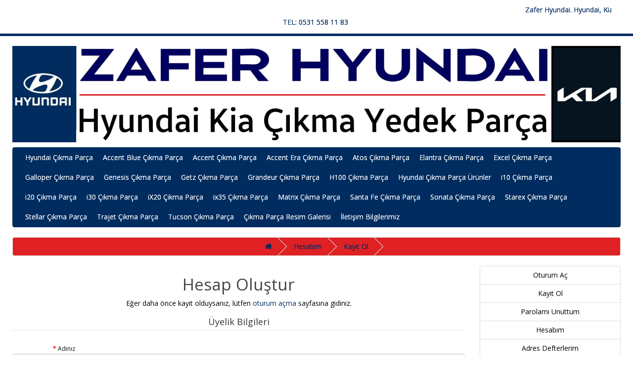

--- FILE ---
content_type: text/html; charset=utf-8
request_url: https://www.hyundaicikma.com/index.php?route=account/register
body_size: 4884
content:
<!DOCTYPE html>
<!--[if IE]><![endif]-->
<!--[if IE 8 ]><html dir="ltr" lang="tr" class="ie8"><![endif]-->
<!--[if IE 9 ]><html dir="ltr" lang="tr" class="ie9"><![endif]-->
<!--[if (gt IE 9)|!(IE)]><!-->
<!--<![endif]-->
<head>
<meta charset="UTF-8" />
<meta name="viewport" content="width=device-width, initial-scale=1">
<meta http-equiv="X-UA-Compatible" content="IE=edge">
<title>Hesap Oluştur</title>
<base href="https://www.hyundaicikma.com/" />

    
<script src="catalog/view/javascript/jquery/jquery-3.7.0.min.js" type="text/javascript"></script>
<link href="catalog/view/javascript/bootstrap/css/bootstrap.min.css" rel="stylesheet" media="screen" />
<script src="catalog/view/javascript/bootstrap/js/bootstrap.min.js" type="text/javascript"></script>
<link href="catalog/view/javascript/font-awesome/css/font-awesome.min.css" rel="stylesheet" type="text/css" />
<link href="//fonts.googleapis.com/css?family=Open+Sans:400,400i,300,700" rel="stylesheet" type="text/css" />
<link href="catalog/view/theme/default/stylesheet/stylesheet.css" rel="stylesheet">
<link href="catalog/view/javascript/jquery/datetimepicker/bootstrap-datetimepicker.min.css" type="text/css" rel="stylesheet" media="screen" />
<script src="catalog/view/javascript/jquery/datetimepicker/moment/moment.min.js" type="text/javascript"></script>
<script src="catalog/view/javascript/jquery/datetimepicker/moment/moment-with-locales.min.js" type="text/javascript"></script>
<script src="catalog/view/javascript/jquery/datetimepicker/bootstrap-datetimepicker.min.js" type="text/javascript"></script>
<script src="catalog/view/javascript/common.js" type="text/javascript"></script>
<link href="https://www.hyundaicikma.com/image/catalog/fav.jpg" rel="icon" />

    <link rel="stylesheet" href="catalog/view/javascript/jquery.cluetip.css" type="text/css" />
    <script src="catalog/view/javascript/jquery.cluetip.js" type="text/javascript"></script>

    <script type="text/javascript">
      $(document).ready(function() {
      $('a.title').cluetip({splitTitle: '|'});
        $('ol.rounded a:eq(0)').cluetip({splitTitle: '|', dropShadow: false, cluetipClass: 'rounded', showtitle: false});
        $('ol.rounded a:eq(1)').cluetip({cluetipClass: 'rounded', dropShadow: false, showtitle: false, positionBy: 'mouse'});
        $('ol.rounded a:eq(2)').cluetip({cluetipClass: 'rounded', dropShadow: false, showtitle: false, positionBy: 'bottomTop', topOffset: 70});
        $('ol.rounded a:eq(3)').cluetip({cluetipClass: 'rounded', dropShadow: false, sticky: true, ajaxCache: false, arrows: true});
        $('ol.rounded a:eq(4)').cluetip({cluetipClass: 'rounded', dropShadow: false});
      });
    </script>
    

        
              
</head>
<body>
<nav id="top">
  <div class="container-fluid "> 
    
    <div id="top-links" class="nav pull-right">
      <ul class="list-inline">
	  	  	  <li><marquee>Zafer Hyundai. Hyundai, Kia araçların orijinal çıkma yedek parçalarının satışını yapmaktadır. Adrese aynı gün teslimat ve yılların tecrübesi ile sizlere en uygun en kaliteli hizmeti sunmaktayız.</marquee></li>
          <li><a rel="nofollow" href="tel:05315581183" title="Tel">TEL: 0531 558 11 83</a></li>
          <ul class="dropdown-menu dropdown-menu-right">
                                  </ul>
        </li>
      </ul>
    </div>
  </div>
</nav>
<header>
  <div class="container-fluid ">
    <div class="row">
      <div class="col-sm-10">
        <div id="logo"><a href="https://www.hyundaicikma.com/"><img src="https://www.hyundaicikma.com/image/catalog/25-zhlogo.jpg" title="Zafer Hyundai Çıkma Parçacısı" alt="Zafer Hyundai Çıkma Parçacısı" class="img-responsive" /></a></div>
      </div>
    </div>
  </div>
</header>
<div class="container-fluid ">
  <nav id="menu" class="navbar">
    <div class="navbar-header"><span id="category" class="visible-xs">Menü</span>
      <button type="button" class="btn btn-navbar navbar-toggle" data-toggle="collapse" data-target=".navbar-ex1-collapse"><i class="fa fa-bars"></i></button>
    </div>
    <div class="collapse navbar-collapse navbar-ex1-collapse">
      <ul class="nav navbar-nav">
                        <li><a href="https://www.hyundaicikma.com/hyundai-cikma-parca">Hyundai Çıkma Parça</a></li>
                                <li><a href="https://www.hyundaicikma.com/accent-blue-cikma-parca">Accent Blue Çıkma Parça</a></li>
                                <li><a href="https://www.hyundaicikma.com/accent-cikma-parca">Accent Çıkma Parça</a></li>
                                <li><a href="https://www.hyundaicikma.com/accent-era-cikma-parca">Accent Era Çıkma Parça </a></li>
                                <li><a href="https://www.hyundaicikma.com/atos-cikma-parca">Atos Çıkma Parça</a></li>
                                <li><a href="https://www.hyundaicikma.com/elantra-cikma-parca">Elantra Çıkma Parça </a></li>
                                <li><a href="https://www.hyundaicikma.com/excel-cikma-parca">Excel Çıkma Parça </a></li>
                                <li><a href="https://www.hyundaicikma.com/galloper-cikma-parca">Galloper Çıkma Parça</a></li>
                                <li><a href="https://www.hyundaicikma.com/genesis-cikma-parca">Genesis Çıkma Parça </a></li>
                                <li><a href="https://www.hyundaicikma.com/getz-cikma-parca">Getz Çıkma Parça </a></li>
                                <li><a href="https://www.hyundaicikma.com/grandeur-cikma-parca">Grandeur Çıkma Parça </a></li>
                                <li><a href="https://www.hyundaicikma.com/h100-cikma-parca">H100 Çıkma Parça</a></li>
                                <li><a href="https://www.hyundaicikma.com/hyundai-cikma-parca-urunler">Hyundai Çıkma Parça Ürünler</a></li>
                                <li><a href="https://www.hyundaicikma.com/i10-cikma-parca">i10 Çıkma Parça </a></li>
                                <li><a href="https://www.hyundaicikma.com/i20-cikma-parca">i20 Çıkma Parça</a></li>
                                <li><a href="https://www.hyundaicikma.com/i30-cikma-parca">i30 Çıkma Parça </a></li>
                                <li><a href="https://www.hyundaicikma.com/ix20-cikma-parca">iX20 Çıkma Parça </a></li>
                                <li><a href="https://www.hyundaicikma.com/ix35-cikma-parca">ix35 Çıkma Parça</a></li>
                                <li><a href="https://www.hyundaicikma.com/matrix-cikma-parca">Matrix Çıkma Parça </a></li>
                                <li><a href="https://www.hyundaicikma.com/santa-fe-cikma-parca">Santa Fe Çıkma Parça</a></li>
                                <li><a href="https://www.hyundaicikma.com/sonata-cikma-parca">Sonata Çıkma Parça </a></li>
                                <li><a href="https://www.hyundaicikma.com/starex-cikma-parca">Starex Çıkma Parça</a></li>
                                <li><a href="https://www.hyundaicikma.com/stellar-cikma-parca">Stellar Çıkma Parça </a></li>
                                <li><a href="https://www.hyundaicikma.com/trajet-cikma-parca">Trajet Çıkma Parça</a></li>
                                <li><a href="https://www.hyundaicikma.com/tucson-cikma-parca">Tucson Çıkma Parça</a></li>
                                <li><a href="https://www.hyundaicikma.com/cikma-parca-resim-galerisi">Çıkma Parça Resim Galerisi</a></li>
                                <li><a href="https://www.hyundaicikma.com/iletisim-bilgilerimiz">İletişim Bilgilerimiz</a></li>
                      </ul>
    </div>
  </nav>
</div>
 

<div id="account-register" class="container-fluid ">
  <ul class="breadcrumb">
        <li><a href="https://www.hyundaicikma.com/"><i class="fa fa-home"></i></a></li>
        <li><a href="https://www.hyundaicikma.com/hesap">Hesabım</a></li>
        <li><a href="https://www.hyundaicikma.com/kayit">Kayıt Ol</a></li>
      </ul>
    <div class="row">
                <div id="content" class="col-sm-9">
      <h1>Hesap Oluştur</h1>
      <p>Eğer daha önce kayıt olduysanız, lütfen <a href="https://www.hyundaicikma.com/giris">oturum açma</a> sayfasına gidiniz.</p>
      <form action="https://www.hyundaicikma.com/kayit" method="post" enctype="multipart/form-data" class="form-horizontal">
        <fieldset id="account">
          <legend>Üyelik Bilgileri</legend>
          <div class="form-group required" style="display:  none ;">
            <label class="col-sm-2 control-label">Müşteri Grubu</label>
            <div class="col-sm-10">                            <div class="radio">
                <label>
                  <input type="radio" name="customer_group_id" value="1" checked="checked" />
                  Default</label>
              </div>
                            </div>
          </div>
          <div class="form-group required">
            <label class="col-sm-2 control-label" for="input-firstname">Adınız</label>
            <div class="col-sm-10">
              <input type="text" name="firstname" value="" placeholder="Adınız" id="input-firstname" class="form-control" />
               </div>
          </div>
          <div class="form-group required">
            <label class="col-sm-2 control-label" for="input-lastname">Soyadınız</label>
            <div class="col-sm-10">
              <input type="text" name="lastname" value="" placeholder="Soyadınız" id="input-lastname" class="form-control" />
               </div>
          </div>
          <div class="form-group required">
            <label class="col-sm-2 control-label" for="input-email">E-Posta</label>
            <div class="col-sm-10">
              <input type="email" name="email" value="" placeholder="E-Posta" id="input-email" class="form-control" />
               </div>
          </div>
          <div class="form-group required">
            <label class="col-sm-2 control-label" for="input-telephone">Telefon</label>
            <div class="col-sm-10">
              <input type="tel" name="telephone" value="" placeholder="Telefon" id="input-telephone" class="form-control" />
               </div>
          </div>
                  </fieldset>
        <fieldset>
          <legend>Parolanız</legend>
          <div class="form-group required">
            <label class="col-sm-2 control-label" for="input-password">Parola</label>
            <div class="col-sm-10">
              <input type="password" name="password" value="" placeholder="Parola" id="input-password" class="form-control" />
               </div>
          </div>
          <div class="form-group required">
            <label class="col-sm-2 control-label" for="input-confirm">Parola(Tekrar)</label>
            <div class="col-sm-10">
              <input type="password" name="confirm" value="" placeholder="Parola(Tekrar)" id="input-confirm" class="form-control" />
               </div>
          </div>
        </fieldset>
        <fieldset>
          <legend>Bülten Aboneliği</legend>
          <div class="form-group">
            <label class="col-sm-2 control-label">Bülten Aboneliği</label>
            <div class="col-sm-10">               <label class="radio-inline">
                <input type="radio" name="newsletter" value="1" />
                Evet</label>
              <label class="radio-inline">
                <input type="radio" name="newsletter" value="0" checked="checked" />
                Hayır</label>
               </div>
          </div>
        </fieldset>
        <fieldset>
  <legend>Doğrulama Kodu</legend>
  <div class="form-group required">
        <label class="col-sm-2 control-label" for="input-captcha">Doğrulama kodunu giriniz</label>
    <div class="col-sm-10">
      <input type="text" name="captcha" id="input-captcha" class="form-control" />
      <img src="index.php?route=extension/captcha/basic/captcha" alt="" />
          </div>
      </div>
</fieldset>

                <div class="buttons">
          <div class="pull-right"><a href="https://www.hyundaicikma.com/index.php?route=information/information/agree&amp;information_id=3" class="agree"><b>Çerez Politikası</b></a>'ni okudum ve kabul ediyorum.
                        <input type="checkbox" name="agree" value="1" />
                        &nbsp;
            <input type="submit" value="Devam" class="btn btn-primary" />
          </div>
        </div>
              </form>
      </div>
    <aside id="column-right" class="col-sm-3 hidden-xs">
    <div class="list-group">
    <a href="https://www.hyundaicikma.com/giris" class="list-group-item">Oturum Aç</a> <a href="https://www.hyundaicikma.com/kayit" class="list-group-item">Kayıt Ol</a> <a href="https://www.hyundaicikma.com/hesap/sifremi-unuttum" class="list-group-item">Parolamı Unuttum</a>
    <a href="https://www.hyundaicikma.com/hesap" class="list-group-item">Hesabım</a>
    <a href="https://www.hyundaicikma.com/hesap/adres" class="list-group-item">Adres Defterlerim</a> <a href="https://www.hyundaicikma.com/alisveris-listem" class="list-group-item">Alışveriş Listem</a> <a href="https://www.hyundaicikma.com/hesap/siparis" class="list-group-item">Siparişlerim</a> <a href="https://www.hyundaicikma.com/index.php?route=account/download" class="list-group-item">Dosyalarım</a><a href="https://www.hyundaicikma.com/index.php?route=account/recurring" class="list-group-item">Otomatik Ödemeler</a> <a href="https://www.hyundaicikma.com/index.php?route=account/reward" class="list-group-item">Puanlarım</a> <a href="https://www.hyundaicikma.com/index.php?route=account/return" class="list-group-item">İade Taleplerim</a> <a href="https://www.hyundaicikma.com/hesap/alim-satim" class="list-group-item">Bakiye İşlemlerim</a> <a href="https://www.hyundaicikma.com/hesap/maillist" class="list-group-item">Bülten Aboneliği</a>
  </div>

  </aside>
</div>
</div>
<script type="text/javascript"><!--
// Sort the custom fields
$('#account .form-group[data-sort]').detach().each(function() {
	if ($(this).attr('data-sort') >= 0 && $(this).attr('data-sort') <= $('#account .form-group').length) {
		$('#account .form-group').eq($(this).attr('data-sort')).before(this);
	}

	if ($(this).attr('data-sort') > $('#account .form-group').length) {
		$('#account .form-group:last').after(this);
	}

	if ($(this).attr('data-sort') == $('#account .form-group').length) {
		$('#account .form-group:last').after(this);
	}

	if ($(this).attr('data-sort') < -$('#account .form-group').length) {
		$('#account .form-group:first').before(this);
	}
});

$('input[name=\'customer_group_id\']').on('change', function() {
	$.ajax({
		url: 'index.php?route=account/register/customfield&customer_group_id=' + this.value,
		dataType: 'json',
		success: function(json) {
			$('.custom-field').hide();
			$('.custom-field').removeClass('required');

			for (i = 0; i < json.length; i++) {
				custom_field = json[i];

				$('#custom-field' + custom_field['custom_field_id']).show();

				if (custom_field['required']) {
					$('#custom-field' + custom_field['custom_field_id']).addClass('required');
				}
			}
		},
		error: function(xhr, ajaxOptions, thrownError) {
			alert(thrownError + "\r\n" + xhr.statusText + "\r\n" + xhr.responseText);
		}
	});
});

$('input[name=\'customer_group_id\']:checked').trigger('change');
//--></script> 
<script type="text/javascript"><!--
$('button[id^=\'button-custom-field\']').on('click', function() {
	var element = this;

	$('#form-upload').remove();

	$('body').prepend('<form enctype="multipart/form-data" id="form-upload" style="display: none;"><input type="file" name="file" /></form>');

	$('#form-upload input[name=\'file\']').trigger('click');

	if (typeof timer != 'undefined') {
    	clearInterval(timer);
	}

	timer = setInterval(function() {
		if ($('#form-upload input[name=\'file\']').val() != '') {
			clearInterval(timer);

			$.ajax({
				url: 'index.php?route=tool/upload',
				type: 'post',
				dataType: 'json',
				data: new FormData($('#form-upload')[0]),
				cache: false,
				contentType: false,
				processData: false,
				beforeSend: function() {
					$(element).button('loading');
				},
				complete: function() {
					$(element).button('reset');
				},
				success: function(json) {
					$(element).parent().find('.text-danger').remove();

					if (json['error']) {
						$(node).parent().find('input').after('<div class="text-danger">' + json['error'] + '</div>');
					}

					if (json['success']) {
						alert(json['success']);

						$(element).parent().find('input').val(json['code']);
					}
				},
				error: function(xhr, ajaxOptions, thrownError) {
					alert(thrownError + "\r\n" + xhr.statusText + "\r\n" + xhr.responseText);
				}
			});
		}
	}, 500);
});
//--></script> 
<script type="text/javascript"><!--
$('.date').datetimepicker({
	language: 'tr',
	pickTime: false
});

$('.time').datetimepicker({
	language: 'tr',
	pickDate: false
});

$('.datetime').datetimepicker({
	language: 'tr',
	pickDate: true,
	pickTime: true
});
//--></script> 
<footer>
  <div class="container-fluid ">
    <div class="row">
            <div class="col-sm-3">
        <h5>Firmamız Hakkında</h5>
        <ul class="list-unstyled">
                   <li><a href="https://www.hyundaicikma.com/hakkimizda">Hakkımızda</a></li>
                    <li><a href="https://www.hyundaicikma.com/teslimat-bilgilerimiz">Teslimat Bilgilerimiz</a></li>
                    <li><a href="https://www.hyundaicikma.com/geri-iade-bilgisi">Geri İade Bilgisi</a></li>
                    <li><a href="https://www.hyundaicikma.com/cerez-politikasi">Çerez Politikası</a></li>
                  </ul>
      </div>
            <div class="col-sm-3">
        <h5>Hyundai Çıkma Parça</h5>
        <ul class="list-unstyled">
          <li>Hyundai aracınız için kaliteli ve uygun fiyatlı çıkma yedek parçalara güvenli alışveriş imkanı! Motor, şanzıman, kaporta ve daha birçok orijinal çıkma parça seçenekleri ile aracınızı ilk günkü haline getirin. Hızlı teslimat, garantili parçalar ve müşteri memnuniyeti odaklı hizmet!</li>
        </ul>
      </div>
      <div class="col-sm-3">
        <h5>Kia Çıkma Parça</h5>
        <ul class="list-unstyled">
          <li>Kia araçlarınız için kaliteli çıkma yedek parçalar burada! Orijinal ve garantili motor, kaporta, elektriksel parçalar ve daha fazlası uygun fiyatlarla. Hızlı kargo ve güvenli ödeme seçenekleriyle en iyi hizmeti sunuyoruz. Aracınızı ilk günkü haline getirin!</li>
        </ul>
      </div>
      <div class="col-sm-3">
        <h5>İletişim Bilgilerimiz</h5>
        <ul class="list-unstyled">
		          <li>Zafer Hyundai</li>
          <li>Yıldız Sanayi Sitesi 2. Blok No:29 Ostim/Ankara</li>
		<li><a rel="nofollow" href="tel:03123547828" title="Tel">TEL: 0312 354 78 28</a></li>
		          <li><a rel="nofollow" href="tel:05315581183" title="Tel">TEL: 0531 558 11 83</a></li>
        </ul>
      </div>
    </div>
    <hr>
    <p>Zafer Hyundai Çıkma Parçacısı</a> &copy; 2026 - Tüm Hakları Saklıdır.<br />Tasarım: <a href="https://www.yasarlarbilisim.com" title="Yaşarlar Bilişim">Yaşarlar Bilişim</a></p>
  </div>
</footer>
<!--
Yasarlar Bilisim tarafindan hazirlanan bu web sayfası Zafer Hyundai firmasına ozel tasarlanmistir. Her hakki saklidir.
//-->

	    <style>
@media only screen and (min-width: 767px) {
.iletisimGiris {
    display: none;
}
}
.iletisimGiris {
        height: 0;
    }

    .iletisimSekme {
        display: flex;
        z-index: 100;
        position:fixed;
        bottom:0;
        height: 50px;
        width: 100%;
    }

        .iletisimSekme .bosSekme, .iletisimSekme .selectedBlock {
            flex: 2;
            display: flex;
        }

        .iletisimSekme .selectedBlock {
            display: none;
            background-color: #00be9c;
            flex: 2 !important;
        }

    .iletisimGiris .iletisimEleman {
        text-align: center;
        height: 100%;
        flex: 1;
        padding: 11px 0 0;
        cursor: pointer;
    }

        .iletisimGiris .iletisimEleman a, .iletisimGiris .iletisimEleman .gitEleman {
            display: block;
            height: 100%;
            width: 100%;
        }

        .iletisimGiris .iletisimEleman .fa {
            color: #ffffff;
            font-size: 27px;
            vertical-align: middle;
        }

    .iletisimGiris .iletisimEleman span {
        color: #ffffff;
        display: inline-block;
        margin: 3px 0 0 5px;
        vertical-align: middle;
    }

    .iletisimGiris .telefonEleman {
        background-color: #324961;
    }

    .iletisimGiris .whatsappEleman {
        background-color: #25d366;
    }

    .iletisimGiris .smsEleman {
        background-color: #3196B2;
    }
 .iletisimGiris, .iletisimSekme {
        height: 40px;
    }

        .iletisimGiris .iletisimEleman {
            padding: 9px 0 0;
        }

            .iletisimGiris .iletisimEleman .fa {
                font-size: 20px;
            }

            .iletisimGiris .iletisimEleman span {
                font-size: 11px;
                margin: 2px 0 0;
            }
</style>
<div class="iletisimGiris">
    <div class="iletisimSekme">
        <div class="iletisimEleman telefonEleman">
            <a href="tel:05315581183"> <i class="fa fa-phone"></i> <span>TIKLA ARA</span> </a></div>
            <div class="bosSekme">
                <div class="iletisimEleman whatsappEleman">
                    <a href="https://api.whatsapp.com/send?phone=905315581183&text=Merhaba Zafer Hyundai."> <i class="fa fa-whatsapp"></i> <span>WhatsApp</span> </a></div>
                    <div class="iletisimEleman smsEleman">
                        <div class="gitEleman"><a href="sms:05315581183;?&body=Merhaba Zafer Hyundai."><i class="fa fa-comments-o"></i> <span>SMS</span></a></div>
                        </div>
                        </div>
                        </div>
                        </div>
</div>
		
</body></html> 